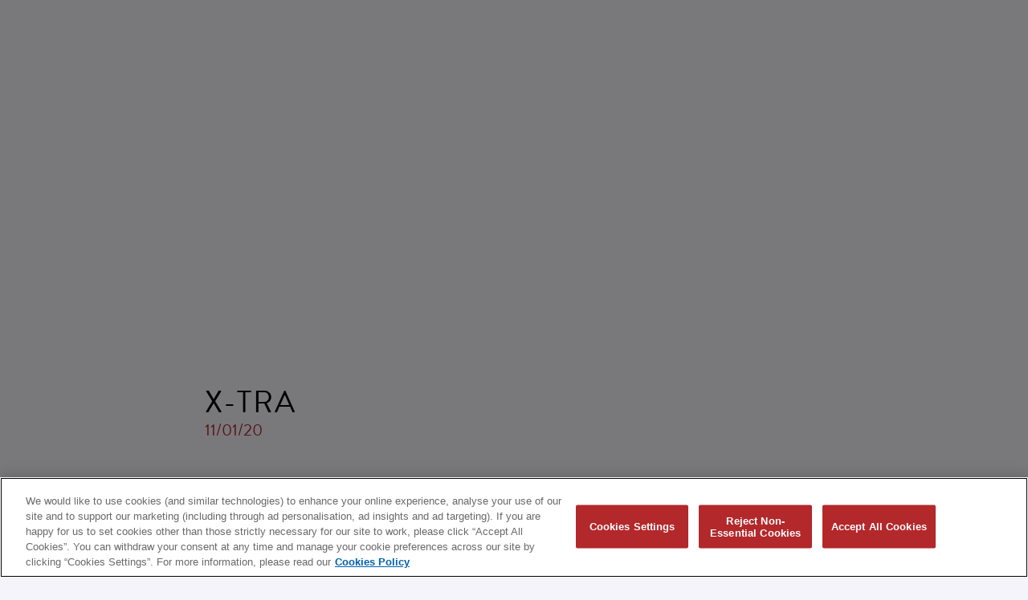

--- FILE ---
content_type: text/html; charset=UTF-8
request_url: https://www.biffyclyro.com/live/x-tra/
body_size: 9266
content:

<!DOCTYPE html>
<html lang="en-US" class="no-js">
<head>
	<!-- OneTrust Cookies Consent Notice start -->
	<script id="onetrustcdn" src="https://cdn.cookielaw.org/scripttemplates/otSDKStub.js" data-document-language="true" type="text/javascript" charset="UTF-8" data-domain-script="f1319a8e-7ab5-4066-9120-29cb78cc94b1"></script>

	<script type="text/javascript">
	function OptanonWrapper() {
		var cookiePolicyLink = 'https://www.wminewmedia.com/cookies-policy/';
		var allLinks = document.querySelectorAll('a');
		for(i = 0; i < allLinks.length; i++) {
			let href = allLinks[i].href;
			if (href.indexOf(cookiePolicyLink) > -1 && href.indexOf('?ot=') < 0) {
				href = href + '?ot=' + document.getElementById('onetrustcdn').getAttribute('data-domain-script') + '&url=' + window.location.hostname;
				allLinks[i].setAttribute("href", href);
				allLinks[i].setAttribute("target", "_blank");
			}
		}
		var eOT = new Event("OneTrustGroupsUpdated");
		document.dispatchEvent(eOT);
	}
	</script>
	<link rel="stylesheet" href="https://use.fontawesome.com/releases/v6.4.2/css/all.css">
	<link rel="stylesheet" type="text/css" href="https://www.wminewmedia.com/cookies-policy/onetrust/ot.css">
	<style>#onetrust-consent-sdk #onetrust-accept-btn-handler, #onetrust-banner-sdk #onetrust-reject-all-handler,
	#onetrust-consent-sdk #onetrust-pc-btn-handler, #onetrust-consent-sdk #onetrust-pc-btn-handler.cookie-setting-link{ background-color:#b2282b !important; }

	</style>
     <!-- OneTrust Cookies Consent Notice end -->

	<title>Biffy Clyro | X-Tra</title>
	<meta name="robots" content="noimageai">
<meta name="robots" content="noai">
	


    <!-- META TAGS -->      
        <meta http-equiv="content-type" content="application/xhtml+xml; charset=utf-8" />
        <meta http-equiv="content-type" />
        <meta http-equiv="CONTENT-LANGUAGE" content="en-US"/>
        <meta http-equiv="pragma" content="no-cache" />
        <meta name="medium" content="images"/>
        <meta name="HandheldFriendly" content="True" />
        <meta name="viewport" content="width=device-width, initial-scale=1.0, maximum-scale=1.0, user-scalable=0" />
        <meta name="google-site-verification" content="f64jSLnySRJ2I2nn-z-cFcCTpTyXGaBCnW9UoQa6lMA" />
        <meta name="apple-mobile-web-app-capable" content="yes"/>

    <!-- SEARCH ENGINES -->
        <meta name="robots" content="all" />
        <meta name="mssmarttagspreventparsing" content="true" />
        <meta name="keywords" content="" />
        <meta name="description" content="Latest updates on forthcoming releases, tour dates and news." />

    <!-- FONTS -->
        <link rel="stylesheet" href="https://use.typekit.net/nlm7sgf.css">

	<!-- FRAMEWORK -->
	 	<link rel="stylesheet" href="https://maxcdn.bootstrapcdn.com/bootstrap/3.3.7/css/bootstrap.min.css"/>
		<link href="https://maxcdn.bootstrapcdn.com/font-awesome/4.7.0/css/font-awesome.min.css" rel="stylesheet" integrity="sha384-wvfXpqpZZVQGK6TAh5PVlGOfQNHSoD2xbE+QkPxCAFlNEevoEH3Sl0sibVcOQVnN" crossorigin="anonymous"/>

    <!-- CSS -->
		<link href="https://www.biffyclyro.com/wp-content/themes/biffyclyro2020/_assets/css/swd.core.css?860628647" rel="stylesheet"/>
		<link href="https://www.biffyclyro.com/wp-content/themes/biffyclyro2020/_assets/css/screen.css?15629977212" rel="stylesheet"/>
        <link href="https://www.biffyclyro.com/wp-content/themes/biffyclyro2020/_assets/css/featherlight.css?1085606780" type="text/css" rel="stylesheet" />
        <link href="https://www.biffyclyro.com/wp-content/themes/biffyclyro2020/_assets/css/animate.css?383351764" rel="stylesheet"/>

		<link href="https://www.biffyclyro.com/wp-content/themes/biffyclyro2020/_assets/css/responsive.css?2130521272" rel="stylesheet">
        <link href="https://www.biffyclyro.com/wp-content/themes/biffyclyro2020/_assets/css/owl.carousel.css?1143187432" rel="stylesheet">


    <!-- FACEBOOK -->
        <meta property="og:url" content="https://www.biffyclyro.com/live/x-tra/" />
        <meta property="og:title" content="Biffy Clyro - X-Tra"/>
        <meta property="og:type" content="website"/>
        <meta property="og:image" content="https://www.biffyclyro.com/wp-content/themes/biffyclyro2020/_assets/img/futique/shareImage.jpg?v=2"/>
        <meta property="og:description" content="Latest updates on forthcoming releases, tour dates and news">
        <meta property="og:site_name" content="Biffy Clyro" />

    <!-- TWITTER -->
        <meta name="twitter:card" content="summary" />
        <meta name="twitter:site" content="@biffyclyro" />
        <meta name="twitter:creator" content="@biffyclyro" />
        <meta name="twitter:title" content="Biffy Clyro - X-Tra" />
        <meta name="twitter:image" content="https://www.biffyclyro.com/wp-content/themes/biffyclyro2020/_assets/img/futique/shareImage.jpg?v=2" />   
        <meta name="twitter:description" content="Latest updates on forthcoming releases, tour dates and news">
        <meta name="twitter:url" content="https://www.biffyclyro.com/live/x-tra/" />    



	<!-- JS -->
	   <!-- <script src="https://www.biffyclyro.com/wp-content/themes/biffyclyro2020/_assets/js/jquery-1.7.2.min.js"></script> -->
       <!-- <script src="https://ajax.googleapis.com/ajax/libs/jquery/3.3.1/jquery.min.js"></script> -->
       <script src="https://code.jquery.com/jquery-1.10.2.js" integrity="sha256-it5nQKHTz+34HijZJQkpNBIHsjpV8b6QzMJs9tmOBSo=" crossorigin="anonymous"></script>
        <script src="https://maxcdn.bootstrapcdn.com/bootstrap/3.3.7/js/bootstrap.min.js"></script>
	    <script src="https://www.biffyclyro.com/wp-content/themes/biffyclyro2020/_assets/js/modernizr.custom.30255.js?v=2"></script>
	    <script src="https://www.biffyclyro.com/wp-content/themes/biffyclyro2020/_assets/js/packery.pkgd.min.js"></script>
      <!--   // <script src="https://cdn.jsdelivr.net/npm/lazyload@2.0.0-rc.2/lazyload.js"></script> -->
        <script type="text/javascript" src="https://cdnjs.cloudflare.com/ajax/libs/jquery.lazy/1.7.9/jquery.lazy.min.js"></script>
         <script type="text/javascript" src="https://cdnjs.cloudflare.com/ajax/libs/jquery.lazy/1.7.9/jquery.lazy.plugins.min.js"></script>



		<script src="https://www.biffyclyro.com/wp-content/themes/biffyclyro2020/_assets/js/imagesloaded.pkgd.min.js"></script> 
		<script src="https://www.biffyclyro.com/wp-content/themes/biffyclyro2020/_assets/js/featherlight.js"></script>
        <script src="https://www.biffyclyro.com/wp-content/themes/biffyclyro2020/_assets/js/jquery.infinitescroll.min.js?v=5"></script>
        <script src="https://www.biffyclyro.com/wp-content/themes/biffyclyro2020/_assets/js/owl.carousel.js"></script>
        
		<script src="https://www.biffyclyro.com/wp-content/themes/biffyclyro2020/_assets/js/default.js?v=?728693879"></script>

	<meta name='robots' content='max-image-preview:large' />
	<style>img:is([sizes="auto" i], [sizes^="auto," i]) { contain-intrinsic-size: 3000px 1500px }</style>
	<script type="text/javascript">
/* <![CDATA[ */
window._wpemojiSettings = {"baseUrl":"https:\/\/s.w.org\/images\/core\/emoji\/16.0.1\/72x72\/","ext":".png","svgUrl":"https:\/\/s.w.org\/images\/core\/emoji\/16.0.1\/svg\/","svgExt":".svg","source":{"concatemoji":"https:\/\/www.biffyclyro.com\/wp-includes\/js\/wp-emoji-release.min.js?ver=6.8.3"}};
/*! This file is auto-generated */
!function(s,n){var o,i,e;function c(e){try{var t={supportTests:e,timestamp:(new Date).valueOf()};sessionStorage.setItem(o,JSON.stringify(t))}catch(e){}}function p(e,t,n){e.clearRect(0,0,e.canvas.width,e.canvas.height),e.fillText(t,0,0);var t=new Uint32Array(e.getImageData(0,0,e.canvas.width,e.canvas.height).data),a=(e.clearRect(0,0,e.canvas.width,e.canvas.height),e.fillText(n,0,0),new Uint32Array(e.getImageData(0,0,e.canvas.width,e.canvas.height).data));return t.every(function(e,t){return e===a[t]})}function u(e,t){e.clearRect(0,0,e.canvas.width,e.canvas.height),e.fillText(t,0,0);for(var n=e.getImageData(16,16,1,1),a=0;a<n.data.length;a++)if(0!==n.data[a])return!1;return!0}function f(e,t,n,a){switch(t){case"flag":return n(e,"\ud83c\udff3\ufe0f\u200d\u26a7\ufe0f","\ud83c\udff3\ufe0f\u200b\u26a7\ufe0f")?!1:!n(e,"\ud83c\udde8\ud83c\uddf6","\ud83c\udde8\u200b\ud83c\uddf6")&&!n(e,"\ud83c\udff4\udb40\udc67\udb40\udc62\udb40\udc65\udb40\udc6e\udb40\udc67\udb40\udc7f","\ud83c\udff4\u200b\udb40\udc67\u200b\udb40\udc62\u200b\udb40\udc65\u200b\udb40\udc6e\u200b\udb40\udc67\u200b\udb40\udc7f");case"emoji":return!a(e,"\ud83e\udedf")}return!1}function g(e,t,n,a){var r="undefined"!=typeof WorkerGlobalScope&&self instanceof WorkerGlobalScope?new OffscreenCanvas(300,150):s.createElement("canvas"),o=r.getContext("2d",{willReadFrequently:!0}),i=(o.textBaseline="top",o.font="600 32px Arial",{});return e.forEach(function(e){i[e]=t(o,e,n,a)}),i}function t(e){var t=s.createElement("script");t.src=e,t.defer=!0,s.head.appendChild(t)}"undefined"!=typeof Promise&&(o="wpEmojiSettingsSupports",i=["flag","emoji"],n.supports={everything:!0,everythingExceptFlag:!0},e=new Promise(function(e){s.addEventListener("DOMContentLoaded",e,{once:!0})}),new Promise(function(t){var n=function(){try{var e=JSON.parse(sessionStorage.getItem(o));if("object"==typeof e&&"number"==typeof e.timestamp&&(new Date).valueOf()<e.timestamp+604800&&"object"==typeof e.supportTests)return e.supportTests}catch(e){}return null}();if(!n){if("undefined"!=typeof Worker&&"undefined"!=typeof OffscreenCanvas&&"undefined"!=typeof URL&&URL.createObjectURL&&"undefined"!=typeof Blob)try{var e="postMessage("+g.toString()+"("+[JSON.stringify(i),f.toString(),p.toString(),u.toString()].join(",")+"));",a=new Blob([e],{type:"text/javascript"}),r=new Worker(URL.createObjectURL(a),{name:"wpTestEmojiSupports"});return void(r.onmessage=function(e){c(n=e.data),r.terminate(),t(n)})}catch(e){}c(n=g(i,f,p,u))}t(n)}).then(function(e){for(var t in e)n.supports[t]=e[t],n.supports.everything=n.supports.everything&&n.supports[t],"flag"!==t&&(n.supports.everythingExceptFlag=n.supports.everythingExceptFlag&&n.supports[t]);n.supports.everythingExceptFlag=n.supports.everythingExceptFlag&&!n.supports.flag,n.DOMReady=!1,n.readyCallback=function(){n.DOMReady=!0}}).then(function(){return e}).then(function(){var e;n.supports.everything||(n.readyCallback(),(e=n.source||{}).concatemoji?t(e.concatemoji):e.wpemoji&&e.twemoji&&(t(e.twemoji),t(e.wpemoji)))}))}((window,document),window._wpemojiSettings);
/* ]]> */
</script>
<style id='wp-emoji-styles-inline-css' type='text/css'>

	img.wp-smiley, img.emoji {
		display: inline !important;
		border: none !important;
		box-shadow: none !important;
		height: 1em !important;
		width: 1em !important;
		margin: 0 0.07em !important;
		vertical-align: -0.1em !important;
		background: none !important;
		padding: 0 !important;
	}
</style>
<link rel='stylesheet' id='wp-block-library-css' href='https://www.biffyclyro.com/wp-includes/css/dist/block-library/style.min.css?ver=6.8.3' type='text/css' media='all' />
<style id='classic-theme-styles-inline-css' type='text/css'>
/*! This file is auto-generated */
.wp-block-button__link{color:#fff;background-color:#32373c;border-radius:9999px;box-shadow:none;text-decoration:none;padding:calc(.667em + 2px) calc(1.333em + 2px);font-size:1.125em}.wp-block-file__button{background:#32373c;color:#fff;text-decoration:none}
</style>
<style id='filebird-block-filebird-gallery-style-inline-css' type='text/css'>
ul.filebird-block-filebird-gallery{margin:auto!important;padding:0!important;width:100%}ul.filebird-block-filebird-gallery.layout-grid{display:grid;grid-gap:20px;align-items:stretch;grid-template-columns:repeat(var(--columns),1fr);justify-items:stretch}ul.filebird-block-filebird-gallery.layout-grid li img{border:1px solid #ccc;box-shadow:2px 2px 6px 0 rgba(0,0,0,.3);height:100%;max-width:100%;-o-object-fit:cover;object-fit:cover;width:100%}ul.filebird-block-filebird-gallery.layout-masonry{-moz-column-count:var(--columns);-moz-column-gap:var(--space);column-gap:var(--space);-moz-column-width:var(--min-width);columns:var(--min-width) var(--columns);display:block;overflow:auto}ul.filebird-block-filebird-gallery.layout-masonry li{margin-bottom:var(--space)}ul.filebird-block-filebird-gallery li{list-style:none}ul.filebird-block-filebird-gallery li figure{height:100%;margin:0;padding:0;position:relative;width:100%}ul.filebird-block-filebird-gallery li figure figcaption{background:linear-gradient(0deg,rgba(0,0,0,.7),rgba(0,0,0,.3) 70%,transparent);bottom:0;box-sizing:border-box;color:#fff;font-size:.8em;margin:0;max-height:100%;overflow:auto;padding:3em .77em .7em;position:absolute;text-align:center;width:100%;z-index:2}ul.filebird-block-filebird-gallery li figure figcaption a{color:inherit}

</style>
<style id='global-styles-inline-css' type='text/css'>
:root{--wp--preset--aspect-ratio--square: 1;--wp--preset--aspect-ratio--4-3: 4/3;--wp--preset--aspect-ratio--3-4: 3/4;--wp--preset--aspect-ratio--3-2: 3/2;--wp--preset--aspect-ratio--2-3: 2/3;--wp--preset--aspect-ratio--16-9: 16/9;--wp--preset--aspect-ratio--9-16: 9/16;--wp--preset--color--black: #000000;--wp--preset--color--cyan-bluish-gray: #abb8c3;--wp--preset--color--white: #ffffff;--wp--preset--color--pale-pink: #f78da7;--wp--preset--color--vivid-red: #cf2e2e;--wp--preset--color--luminous-vivid-orange: #ff6900;--wp--preset--color--luminous-vivid-amber: #fcb900;--wp--preset--color--light-green-cyan: #7bdcb5;--wp--preset--color--vivid-green-cyan: #00d084;--wp--preset--color--pale-cyan-blue: #8ed1fc;--wp--preset--color--vivid-cyan-blue: #0693e3;--wp--preset--color--vivid-purple: #9b51e0;--wp--preset--gradient--vivid-cyan-blue-to-vivid-purple: linear-gradient(135deg,rgba(6,147,227,1) 0%,rgb(155,81,224) 100%);--wp--preset--gradient--light-green-cyan-to-vivid-green-cyan: linear-gradient(135deg,rgb(122,220,180) 0%,rgb(0,208,130) 100%);--wp--preset--gradient--luminous-vivid-amber-to-luminous-vivid-orange: linear-gradient(135deg,rgba(252,185,0,1) 0%,rgba(255,105,0,1) 100%);--wp--preset--gradient--luminous-vivid-orange-to-vivid-red: linear-gradient(135deg,rgba(255,105,0,1) 0%,rgb(207,46,46) 100%);--wp--preset--gradient--very-light-gray-to-cyan-bluish-gray: linear-gradient(135deg,rgb(238,238,238) 0%,rgb(169,184,195) 100%);--wp--preset--gradient--cool-to-warm-spectrum: linear-gradient(135deg,rgb(74,234,220) 0%,rgb(151,120,209) 20%,rgb(207,42,186) 40%,rgb(238,44,130) 60%,rgb(251,105,98) 80%,rgb(254,248,76) 100%);--wp--preset--gradient--blush-light-purple: linear-gradient(135deg,rgb(255,206,236) 0%,rgb(152,150,240) 100%);--wp--preset--gradient--blush-bordeaux: linear-gradient(135deg,rgb(254,205,165) 0%,rgb(254,45,45) 50%,rgb(107,0,62) 100%);--wp--preset--gradient--luminous-dusk: linear-gradient(135deg,rgb(255,203,112) 0%,rgb(199,81,192) 50%,rgb(65,88,208) 100%);--wp--preset--gradient--pale-ocean: linear-gradient(135deg,rgb(255,245,203) 0%,rgb(182,227,212) 50%,rgb(51,167,181) 100%);--wp--preset--gradient--electric-grass: linear-gradient(135deg,rgb(202,248,128) 0%,rgb(113,206,126) 100%);--wp--preset--gradient--midnight: linear-gradient(135deg,rgb(2,3,129) 0%,rgb(40,116,252) 100%);--wp--preset--font-size--small: 13px;--wp--preset--font-size--medium: 20px;--wp--preset--font-size--large: 36px;--wp--preset--font-size--x-large: 42px;--wp--preset--spacing--20: 0.44rem;--wp--preset--spacing--30: 0.67rem;--wp--preset--spacing--40: 1rem;--wp--preset--spacing--50: 1.5rem;--wp--preset--spacing--60: 2.25rem;--wp--preset--spacing--70: 3.38rem;--wp--preset--spacing--80: 5.06rem;--wp--preset--shadow--natural: 6px 6px 9px rgba(0, 0, 0, 0.2);--wp--preset--shadow--deep: 12px 12px 50px rgba(0, 0, 0, 0.4);--wp--preset--shadow--sharp: 6px 6px 0px rgba(0, 0, 0, 0.2);--wp--preset--shadow--outlined: 6px 6px 0px -3px rgba(255, 255, 255, 1), 6px 6px rgba(0, 0, 0, 1);--wp--preset--shadow--crisp: 6px 6px 0px rgba(0, 0, 0, 1);}:where(.is-layout-flex){gap: 0.5em;}:where(.is-layout-grid){gap: 0.5em;}body .is-layout-flex{display: flex;}.is-layout-flex{flex-wrap: wrap;align-items: center;}.is-layout-flex > :is(*, div){margin: 0;}body .is-layout-grid{display: grid;}.is-layout-grid > :is(*, div){margin: 0;}:where(.wp-block-columns.is-layout-flex){gap: 2em;}:where(.wp-block-columns.is-layout-grid){gap: 2em;}:where(.wp-block-post-template.is-layout-flex){gap: 1.25em;}:where(.wp-block-post-template.is-layout-grid){gap: 1.25em;}.has-black-color{color: var(--wp--preset--color--black) !important;}.has-cyan-bluish-gray-color{color: var(--wp--preset--color--cyan-bluish-gray) !important;}.has-white-color{color: var(--wp--preset--color--white) !important;}.has-pale-pink-color{color: var(--wp--preset--color--pale-pink) !important;}.has-vivid-red-color{color: var(--wp--preset--color--vivid-red) !important;}.has-luminous-vivid-orange-color{color: var(--wp--preset--color--luminous-vivid-orange) !important;}.has-luminous-vivid-amber-color{color: var(--wp--preset--color--luminous-vivid-amber) !important;}.has-light-green-cyan-color{color: var(--wp--preset--color--light-green-cyan) !important;}.has-vivid-green-cyan-color{color: var(--wp--preset--color--vivid-green-cyan) !important;}.has-pale-cyan-blue-color{color: var(--wp--preset--color--pale-cyan-blue) !important;}.has-vivid-cyan-blue-color{color: var(--wp--preset--color--vivid-cyan-blue) !important;}.has-vivid-purple-color{color: var(--wp--preset--color--vivid-purple) !important;}.has-black-background-color{background-color: var(--wp--preset--color--black) !important;}.has-cyan-bluish-gray-background-color{background-color: var(--wp--preset--color--cyan-bluish-gray) !important;}.has-white-background-color{background-color: var(--wp--preset--color--white) !important;}.has-pale-pink-background-color{background-color: var(--wp--preset--color--pale-pink) !important;}.has-vivid-red-background-color{background-color: var(--wp--preset--color--vivid-red) !important;}.has-luminous-vivid-orange-background-color{background-color: var(--wp--preset--color--luminous-vivid-orange) !important;}.has-luminous-vivid-amber-background-color{background-color: var(--wp--preset--color--luminous-vivid-amber) !important;}.has-light-green-cyan-background-color{background-color: var(--wp--preset--color--light-green-cyan) !important;}.has-vivid-green-cyan-background-color{background-color: var(--wp--preset--color--vivid-green-cyan) !important;}.has-pale-cyan-blue-background-color{background-color: var(--wp--preset--color--pale-cyan-blue) !important;}.has-vivid-cyan-blue-background-color{background-color: var(--wp--preset--color--vivid-cyan-blue) !important;}.has-vivid-purple-background-color{background-color: var(--wp--preset--color--vivid-purple) !important;}.has-black-border-color{border-color: var(--wp--preset--color--black) !important;}.has-cyan-bluish-gray-border-color{border-color: var(--wp--preset--color--cyan-bluish-gray) !important;}.has-white-border-color{border-color: var(--wp--preset--color--white) !important;}.has-pale-pink-border-color{border-color: var(--wp--preset--color--pale-pink) !important;}.has-vivid-red-border-color{border-color: var(--wp--preset--color--vivid-red) !important;}.has-luminous-vivid-orange-border-color{border-color: var(--wp--preset--color--luminous-vivid-orange) !important;}.has-luminous-vivid-amber-border-color{border-color: var(--wp--preset--color--luminous-vivid-amber) !important;}.has-light-green-cyan-border-color{border-color: var(--wp--preset--color--light-green-cyan) !important;}.has-vivid-green-cyan-border-color{border-color: var(--wp--preset--color--vivid-green-cyan) !important;}.has-pale-cyan-blue-border-color{border-color: var(--wp--preset--color--pale-cyan-blue) !important;}.has-vivid-cyan-blue-border-color{border-color: var(--wp--preset--color--vivid-cyan-blue) !important;}.has-vivid-purple-border-color{border-color: var(--wp--preset--color--vivid-purple) !important;}.has-vivid-cyan-blue-to-vivid-purple-gradient-background{background: var(--wp--preset--gradient--vivid-cyan-blue-to-vivid-purple) !important;}.has-light-green-cyan-to-vivid-green-cyan-gradient-background{background: var(--wp--preset--gradient--light-green-cyan-to-vivid-green-cyan) !important;}.has-luminous-vivid-amber-to-luminous-vivid-orange-gradient-background{background: var(--wp--preset--gradient--luminous-vivid-amber-to-luminous-vivid-orange) !important;}.has-luminous-vivid-orange-to-vivid-red-gradient-background{background: var(--wp--preset--gradient--luminous-vivid-orange-to-vivid-red) !important;}.has-very-light-gray-to-cyan-bluish-gray-gradient-background{background: var(--wp--preset--gradient--very-light-gray-to-cyan-bluish-gray) !important;}.has-cool-to-warm-spectrum-gradient-background{background: var(--wp--preset--gradient--cool-to-warm-spectrum) !important;}.has-blush-light-purple-gradient-background{background: var(--wp--preset--gradient--blush-light-purple) !important;}.has-blush-bordeaux-gradient-background{background: var(--wp--preset--gradient--blush-bordeaux) !important;}.has-luminous-dusk-gradient-background{background: var(--wp--preset--gradient--luminous-dusk) !important;}.has-pale-ocean-gradient-background{background: var(--wp--preset--gradient--pale-ocean) !important;}.has-electric-grass-gradient-background{background: var(--wp--preset--gradient--electric-grass) !important;}.has-midnight-gradient-background{background: var(--wp--preset--gradient--midnight) !important;}.has-small-font-size{font-size: var(--wp--preset--font-size--small) !important;}.has-medium-font-size{font-size: var(--wp--preset--font-size--medium) !important;}.has-large-font-size{font-size: var(--wp--preset--font-size--large) !important;}.has-x-large-font-size{font-size: var(--wp--preset--font-size--x-large) !important;}
:where(.wp-block-post-template.is-layout-flex){gap: 1.25em;}:where(.wp-block-post-template.is-layout-grid){gap: 1.25em;}
:where(.wp-block-columns.is-layout-flex){gap: 2em;}:where(.wp-block-columns.is-layout-grid){gap: 2em;}
:root :where(.wp-block-pullquote){font-size: 1.5em;line-height: 1.6;}
</style>
<link rel='stylesheet' id='url-shortify-css' href='https://www.biffyclyro.com/wp-content/plugins/url-shortify/lite/dist/styles/url-shortify.css?ver=1.11.2' type='text/css' media='all' />
<script type="text/javascript" src="https://www.biffyclyro.com/wp-includes/js/jquery/jquery.min.js?ver=3.7.1" id="jquery-core-js"></script>
<script type="text/javascript" src="https://www.biffyclyro.com/wp-includes/js/jquery/jquery-migrate.min.js?ver=3.4.1" id="jquery-migrate-js"></script>
<script type="text/javascript" id="url-shortify-js-extra">
/* <![CDATA[ */
var usParams = {"ajaxurl":"https:\/\/www.biffyclyro.com\/wp-admin\/admin-ajax.php"};
/* ]]> */
</script>
<script type="text/javascript" src="https://www.biffyclyro.com/wp-content/plugins/url-shortify/lite/dist/scripts/url-shortify.js?ver=1.11.2" id="url-shortify-js"></script>
<link rel="https://api.w.org/" href="https://www.biffyclyro.com/wp-json/" /><link rel="alternate" title="JSON" type="application/json" href="https://www.biffyclyro.com/wp-json/wp/v2/live/2105" /><link rel="EditURI" type="application/rsd+xml" title="RSD" href="https://www.biffyclyro.com/xmlrpc.php?rsd" />
<meta name="generator" content="WordPress 6.8.3" />
<link rel="canonical" href="https://www.biffyclyro.com/live/x-tra/" />
<link rel='shortlink' href='https://www.biffyclyro.com/?p=2105' />
<link rel="alternate" title="oEmbed (JSON)" type="application/json+oembed" href="https://www.biffyclyro.com/wp-json/oembed/1.0/embed?url=https%3A%2F%2Fwww.biffyclyro.com%2Flive%2Fx-tra%2F" />
<link rel="alternate" title="oEmbed (XML)" type="text/xml+oembed" href="https://www.biffyclyro.com/wp-json/oembed/1.0/embed?url=https%3A%2F%2Fwww.biffyclyro.com%2Flive%2Fx-tra%2F&#038;format=xml" />
<link rel="icon" type="image/png" href="/wp-content/uploads/fbrfg/favicon-96x96.png" sizes="96x96" />
<link rel="icon" type="image/svg+xml" href="/wp-content/uploads/fbrfg/favicon.svg" />
<link rel="shortcut icon" href="/wp-content/uploads/fbrfg/favicon.ico" />
<link rel="apple-touch-icon" sizes="180x180" href="/wp-content/uploads/fbrfg/apple-touch-icon.png" />
<meta name="apple-mobile-web-app-title" content="MyWebSite" />
<link rel="manifest" href="/wp-content/uploads/fbrfg/site.webmanifest" /><script> digitalData={settings:{reportSuites:"wmg,wmggbglobal,wmgbiffyclyro.com"}, page:{pageInfo:{pageName:"Biffy Clyro:X-Tra  ", server:"Biffy Clyro:site", }, category:{primaryCategory:"Biffy Clyro:X-Tra  ", pageType:"X-Tra  "} }, content:{artist:"Biffy Clyro", label:"Warner Records", sublabel:""} } </script><script src="//assets.adobedtm.com/launch-EN302b8a31b75a4dda8ff8df1d0cdb4762.min.js?ckcachebust=605125290" async></script><style>.shorten_url { 
	   padding: 10px 10px 10px 10px ; 
	   border: 1px solid #AAAAAA ; 
	   background-color: #EEEEEE ;
}</style>		<style type="text/css" id="wp-custom-css">
			#sb_instagram .sbi_link { opacity:1 !important;
background: transparent;
background: linear-gradient(0deg, rgba(0, 0, 0, 0.32) 0%, rgba(0, 0, 0, 0) 40%) !important;

}

#sb_instagram .sbi_link p{
	color:#FFFFFF;
}
.sbi_lb-data .sbi_lb-caption .sbi_lightbox_username{ display:none;}
#sbi_lightbox.sbi_lb-comments-enabled .sbi_lb-caption{
	font-size:1.1em;
}
.sbi_load_btn{ display:block !important; font-size:1.2em !important;}

#sb_instagram .sbi_date, #sb_instagram .sbi_location{ font-size:1.3em;}

#sb_instagram .sbi-owl-dot span{
	background-color:#FFFFFF;
	opacity:1;
}
#sb_instagram .sbi-owl-dot.active span{
	background-color:#B2282C;
}


.featured-video-container .video-bg video{ object-fit: cover;
	height:100% !important;
}

@media only screen and (max-width: 1200px) {
	  #sb_instagram #sbi_images{
		grid-template-columns: repeat(3, 1fr) !important;
	}
}

@media only screen and (min-width: 1200px) {
	  #sb_instagram #sbi_images{
		grid-template-columns: repeat(4, 1fr) !important;
	}
}

@media only screen and (max-width: 900px) {
	  #sb_instagram #sbi_images{
		grid-template-columns: repeat(2, 1fr) !important;
	}
}

@media only screen and (max-width: 600px) {
	  #sb_instagram #sbi_images{
		grid-template-columns: repeat(1, 1fr) !important;
	}
}


#sb_instagram.sbi_col_3 #sbi_images .sbi_item, #sb_instagram.sbi_col_4 #sbi_images .sbi_item, #sb_instagram.sbi_col_5 #sbi_images .sbi_item, #sb_instagram.sbi_col_6 #sbi_images .sbi_item{
	
	width:100% !Important;

}


 
	body.page-alittlelove  {color:#FFFFFF; background-color:#c11418;}
	


	.page-alittlelove   header{ bottom:auto; top:0px; background-color:#c11418;}
	.page-alittlelove   header .nav{ text-align:left;}
	.page-alittlelove  .nav li a { color:#FFFFFF; }
	.page-alittlelove  .nav li a:hover{ color:#ffebeb; }
	
.page-alittlelove .content{ padding-top:8dvw; font-size:1.6em;
font-family:"RoadRadioBlack";
	text-align:center;
	max-width:800px;
	margin:0px auto;
}


	.page-alittlelove  footer{ background-color:transparent; padding-top:10px; padding-bottom:100px; color:#e94f6b;}
	.page-alittlelove  footer a:link{ color:#e94f6b; }
	.page-alittlelove  .footer-legal p{ margin-bottom:4px; color:#e94f6b; }
	.page-alittlelove  footer .footer-links{ font-size:0.8em;}
	.page-alittlelove  footer .footer-links li{ border-right: 1px solid #e94f6b; font-weight:400;}
	
	.page-alittlelove  footer a.ot-sdk-show-settings{ color:#e94f6b !important; }
		.page-alittlelove  .content { padding-bottom: 0px; background-color: transparent; }
	
		@media screen and (max-width: 764px) {
		.page-alittlelove  header{ background-image:none !important; }
		.page-alittlelove  .nav-icon:after, .page-alittlelove  .nav-icon:before, .page-alittlelove  .nav-icon div{ background-color:#FFFFFF; }
		.page-alittlelove  .close .nav-icon:after,.page-alittlelove   .close  .nav-icon:before, .page-alittlelove  .close  .nav-icon div{ background-color:#000000; }		
	}
	


		</style>
			
</head>
<script>
jQuery( document ).ready(function() {
jQuery("li#menu-item-3513 a").attr("target","_blank");
});
</script>
<body class="page-x-tra">
	<div class="bgImageContainer"></div>

	<div class="page">

		<header>
       		<div class="header navClose listClose" >
       			<div class="nav-icon-container open">
	       			<div class="nav-icon ">
	       				<div></div>
	       			</div>
	       		</div>


              	<div class="navContainer navClose">
              		<div class="outerCell">     
              			<div class="innerCell">  

              				<div class="logoContainer"><a href="/"><span>Biffy Clyro</span></a></div>

		             		<div class="nav ">
		             			<ul>
									<div class="menu-menu-container"><ul id="menu-menu" class="menu"><li id="menu-item-14254" class="menu-item menu-item-type-custom menu-item-object-custom menu-item-14254"><a href="/futique/">FUTIQUE</a></li>
<li id="menu-item-3508" class="menu-item menu-item-type-post_type menu-item-object-page menu-item-3508"><a href="https://www.biffyclyro.com/live/">Live</a></li>
<li id="menu-item-14306" class="menu-item menu-item-type-post_type menu-item-object-page menu-item-14306"><a href="https://www.biffyclyro.com/videos/">Videos</a></li>
<li id="menu-item-14418" class="menu-item menu-item-type-custom menu-item-object-custom menu-item-14418"><a target="_blank" href="https://biffyclyro.lnk.to/signup">Team Biffy</a></li>
<li id="menu-item-3513" class="menu-item menu-item-type-custom menu-item-object-custom menu-item-3513"><a href="https://wmg.lnk.to/biffyclyrostore">Store</a></li>
</ul></div>		             			</ul>
		             		</div> <!-- end #navigation -->

			                <div class="snsContainer">
							    <ul>
								    <li><a data-track="facebook" href="https://www.facebook.com/biffyclyro" target="_blank"><i class="fa fa-facebook"></i><span>Facebook</span></a></li>
								    <li><a data-track="twitter" href="https://twitter.com/biffyclyro" target="_blank"><i class="fa-brands fa-x-twitter"></i><span>Twitter</span></a></li>
								    <li><a data-track="instagram" href="https://instagram.com/biffy_clyro" target="_blank"><i class="fa fa-instagram"></i><span>Instagram</span></a></li>
								    <li><a data-track="youtube" href="https://www.youtube.com/biffyclyro" target="_blank"><i class="fa fa-youtube-play"></i><span>You Tube</span></a></li>
								    <li><a data-track="spotify" href="https://open.spotify.com/artist/1km0R7wy712AzLkA1WjKET?si=qnDF1Al-RN6fH1FQEnxGlA" target="_blank"><i class="fa fa-spotify"></i><span>Spotify</span></a></li>
								    <li><a data-track="apple-music" href="https://music.apple.com/us/artist/biffy-clyro/3024622" target="_blank"><i class="fa fa-apple"></i><span>iTunes</span></a></li>
							    </ul>
			                </div>

              			</div> <!-- end #.innerCell -->     		            			 
              		</div>  <!-- end .outerCell -->     	 
              	</div> <!-- end .navContainer -->
       		</div> <!-- end .header -->
		</header>

		<div class="content">
<!-- CSS CODING NEEDS TO BE ADDED TO MAIN STYLE SHEET -->
		<style>
		/************************************** MUSIC **************************************/

		.newsImage{ width: 100%; background-image:url(''); background-size: cover; 
		 background-position: center;
		height:0px; padding-top:35%;}
		.newsImage img{ max-width: 100%; box-sizing: border-box; width:100%;}
		.news-date{font-size:1.7em; color:#a3191c;}

		/********************************* END OF MUSIC ************************************/
		</style>



		<div class="newsImage"></div>


	<div class="container">


		<div class="row xxs-padtop10 xs-padtop10 sm-padtop30 ">

		    		
		    		
		   <div class="col-xs-12 col-sm-10 col-sm-offset-1 col-md-offset-2 col-md-8">	 	
		    	<div class=" remove-sm-padding-bottom ">
		    			<h1>X-Tra</h1>

		    				<h3 class="padbot40 alt-color">11/01/20</h3>

		    					    				


		    				        <style>



        </style>
        <div class="share-links-container">
            <ul class="ul-list">

                <li class="share-text">Share</li>
                <li class="share-facebook"><a href="https://www.facebook.com/sharer/sharer.php?u=https%3A%2F%2Fwww.biffyclyro.com%2Flive%2Fx-tra%2F" target="blank"><i class="fa fa-facebook" aria-hidden="true"></i></a></li>
                <li class="share-twitter"><a href="https://twitter.com/home?status=X-Tra - https%3A%2F%2Fwww.biffyclyro.com%2Flive%2Fx-tra%2F" target="blank"><i class="fa fa-twitter" aria-hidden="true"></i></a></li>
                <li class="share-email"><a href="mailto:?subject=X-Tra&body=Find%20out%20more%20at%20https%3A%2F%2Fwww.biffyclyro.com%2Flive%2Fx-tra%2F"><i class="fa fa-envelope" aria-hidden="true"></i></a></li>
            </ul>
        </div>

    		

						    							
		    	</div>	
		    	

   
		    	</div> 
		   </div>  
		</div>



    </div><!-- content -->

    <footer>
   
            <div class="container">

            <div class="row" >
                <div class="col-xs-offset-1 col-xs-10 col-sm-offset-2 col-sm-8 col-md-offset-3 col-md-6 text-center ">
                    <div class="footer-legal">
                        <p>&copy; 2026 Biffy Clyro and Warner Music UK Limited</p>
                    </div>
                    <ul class="inline-list footer-links">       
                        <li><a href="https://www.wminewmedia.com/cookies-policy/" target="_blank">Cookies Policy</a></li>
                        <li><a title="Terms + Conditions" href="https://www.wminewmedia.com/terms-of-use/" target="_blank">Terms + Conditions</a></li>
                        <li><a title="Privacy Policy" href="https://www.wminewmedia.com/privacy/" target="_blank">Privacy Policy</a></li>
                        <li><a class="ot-sdk-show-settings" style="cursor:pointer">Cookies Settings</a></li>
                        <li class="last"><a href="https://translate.googleusercontent.com/translate_c?hl=en&amp;rurl=translate.google.com&amp;sl=en&amp;tl=fr&amp;u=https://www.biffyclyro.com/live/x-tra/" target="blank">Translate</a></li>
                        <li><a href="https://www.sinewavedesign.com/" target="blank">Built by Sinewave</a></li>
                    </ul>

                <!--    <div class="footer-logos padtop20 padbot20">
                     <a href="https://www.warnerrecords.co.uk/" target="_blank" title="Warner Records UK"><img src="https://www.biffyclyro.com/wp-content/themes/biffyclyro2020/_assets/img/logos/warneruk.png?v=2" height="25" alt="Warner Records UK"></a> &nbsp;
                     <a href="https://www.14thfloorrecords.com" target="_blank" title="14th Floor Records"><img src="https://www.biffyclyro.com/wp-content/themes/biffyclyro2020/_assets/img/logos/14th-floor.png?v=2" height="25" style="padding-left:5px;" alt="14th Floor Records"></a>
                  </div> -->
                </div>  
            </div>       
        </div>
    </footer>


</div><!-- page --> 




    <script src="https://www.biffyclyro.com/wp-content/themes/biffyclyro2020/_assets/js/parallax.js"></script>
    <script src="https://www.biffyclyro.com/wp-content/themes/biffyclyro2020/_assets/js/wow.min.js"></script>

    <script>
        new WOW().init();
    </script>
    <style>
        a.ot-sdk-show-settings{ color: #000;}
    </style>
     
    <!-- WP -->

<script type="speculationrules">
{"prefetch":[{"source":"document","where":{"and":[{"href_matches":"\/*"},{"not":{"href_matches":["\/wp-*.php","\/wp-admin\/*","\/wp-content\/uploads\/*","\/wp-content\/*","\/wp-content\/plugins\/*","\/wp-content\/themes\/biffyclyro2020\/*","\/*\\?(.+)"]}},{"not":{"selector_matches":"a[rel~=\"nofollow\"]"}},{"not":{"selector_matches":".no-prefetch, .no-prefetch a"}}]},"eagerness":"conservative"}]}
</script>
</body>
</html>


--- FILE ---
content_type: text/css
request_url: https://www.biffyclyro.com/wp-content/themes/biffyclyro2020/_assets/css/swd.core.css?860628647
body_size: 3112
content:
/************************************** CSS RESET **************************************/
html,body,div,span,object,iframe,h1,h2,h3,h4,h5,h6,p,blockquote,pre,abbr,address,cite,code,del,dfn,em,img,ins,kbd,q,samp,small,strong,sub,sup,var,b,i,dl,dt,dd,ol,ul,li,fieldset,form,label,legend,table,caption,tbody,tfoot,thead,tr,th,td,article,aside,canvas,details,figcaption,figure,footer,header,hgroup,menu,nav,section,summary,time,mark,audio,video{margin:0;padding:0;border:0;outline:0;font-size:100%;vertical-align:baseline;background:transparent}article,aside,details,figcaption,figure,footer,header,hgroup,menu,nav,section{display:block}nav ul{list-style:none}blockquote,q{quotes:none}blockquote:before,blockquote:after,q:before,q:after{content:none}a{margin:0;padding:0;font-size:100%;vertical-align:baseline;background:transparent}ins{background-color:#ff9;color:#000;text-decoration:none}mark{background-color:#ff9;color:#000;font-style:italic;font-weight:bold}del{text-decoration:line-through}abbr[title],dfn[title]{border-bottom:1px dotted;cursor:help}table{border-collapse:collapse;border-spacing:0}hr{display:block;height:1px;border:0;border-top:1px solid #ccc;margin:1em 0;padding:0}input,select{vertical-align:middle}
body,div,dl,dt,dd,ul,ol,li,h1,h2,h3,h4,h5,h6,pre,code,form,fieldset,input,textarea,p,blockquote,th,td { margin:0; padding:0; }
table { border-collapse:collapse; border-spacing:0; }
fieldset,img { border:0; }
address,caption,cite,code,dfn,em,strong,th,var { font-style:normal; font-weight:normal; }
ol,ul { list-style:none; }
caption,th { text-align:left; }
h1,h2,h3,h4,h5,h6 { font-size:100%; font-weight:normal; }
q:before,q:after { content:''; }
abbr,acronym { border:0; }

/************************************** SWD FRAMEWORDK CSS **************************************/

.ulDisc{list-style:disc; } .ulCircle{list-style:circle;} .ulSquare{list-style:square;} .ulDecimal{list-style:decimal;}
.ulDisc, .ulCircle, ulSquare, ulDecimal{ padding-left:40px;}

.outerCell { display: table; height: 100%; vertical-align: middle; width: 100%; }
.innerCell { display: table-cell; vertical-align: middle; }

.inline{display: inline-block; float:none; vertical-align:top;}
.inline-list li{display: inline-block;}

.inline-block{display: inline-block; float: none;}

.uppercase {text-transform: uppercase;}

@media screen and (max-width:764px){
    .col-lg-1, .col-lg-10, .col-lg-11, .col-lg-12, .col-lg-2, .col-lg-3, .col-lg-4, .col-lg-5, .col-lg-6, .col-lg-7, .col-lg-8, .col-lg-9, .col-md-1, .col-md-10, .col-md-11, .col-md-12, .col-md-2, .col-md-3, .col-md-4, .col-md-5, .col-md-6, .col-md-7, .col-md-8, .col-md-9, .col-sm-1, .col-sm-10, .col-sm-11, .col-sm-12, .col-sm-2, .col-sm-3, .col-sm-4, .col-sm-5, .col-sm-6, .col-sm-7, .col-sm-8, .col-sm-9, .col-xs-1, .col-xs-10, .col-xs-11, .col-xs-12, .col-xs-2, .col-xs-3, .col-xs-4, .col-xs-5, .col-xs-6, .col-xs-7, .col-xs-8, .col-xs-9{
        padding-left:10px; padding-right:10px;
    }
}

/************ Alignment Classes  *****************/

.v-top{vertical-align: top;}
.v-middle{vertical-align: middle;}
.v-bottom{vertical-align: bottom;}

.text-left { text-align: left; }
.text-center { text-align: center; }
.text-right { text-align: right; }

@media screen and (min-width: 575px){
    .text-xxs-left { text-align: left; }
    .text-xxs-center { text-align: center; }
    .text-xxs-right { text-align: right !important; }

}
@media screen and (min-width: 768px){
    .text-xs-left { text-align: left; }
    .text-xs-center { text-align: center; }
    .text-xs-right { text-align: right !important; }
}

@media screen and (min-width: 992px){
    .text-sm-left { text-align: left; }
    .text-sm-center { text-align: center; }
    .text-sm-right { text-align: right; }
}

@media screen and (min-width: 1200px){
    .text-md-left { text-align: left; }
    .text-md-center { text-align: center; }
    .text-md-right { text-align: right; }
}


.pad5 { padding: 5px; }
.pad10 { padding: 10px; }
.pad20 { padding: 20px; }
.pad30 { padding: 30px; }
.pad40 { padding: 40px; }
.pad50 { padding: 50px; }
.pad60 { padding: 60px; }
.pad80 { padding: 80px; }

.padtop5 { padding-top: 5px; }
.padtop10 { padding-top: 10px; }
.padtop20 { padding-top: 20px; }
.padtop30 { padding-top: 30px; }
.padtop40 { padding-top: 40px; }
.padtop50 { padding-top: 50px; }
.padtop60 { padding-top: 60px; }
.padtop80 { padding-top: 80px; }

.padbot5 { padding-bottom: 5px; }
.padbot10 { padding-bottom: 10px; }
.padbot20 { padding-bottom: 20px; }
.padbot30 { padding-bottom: 30px; }
.padbot40 { padding-bottom: 40px; }
.padbot50 { padding-bottom: 50px; }
.padbot60 { padding-bottom: 60px; }
.padbot80 { padding-bottom: 80px; }

.padleft5  { padding-left: 5px; }
.padleft10 { padding-left: 10px; }
.padleft20 { padding-left: 20px; }
.padleft30 { padding-left: 30px; }
.padleft40 { padding-left: 40px; }
.padleft50 { padding-left: 50px; }
.padleft60 { padding-left: 60px; }
.padleft80 { padding-left: 80px; }

.padright5  { padding-right: 5px; }
.padright10 { padding-right: 10px; }
.padright20 { padding-right: 20px; }
.padright30 { padding-right: 30px; }
.padright40 { padding-right: 40px; }
.padright50 { padding-right: 50px; }
.padright60 { padding-right: 60px; }
.padright80 { padding-right: 80px; }


/************ Margin  Classes  *****************/

.martop5 { margin-top: 5px; }
.martop10 { margin-top: 10px; }
.martop20 { margin-top: 20px; }
.martop30 { margin-top: 30px; }
.martop40 { margin-top: 40px; }
.martop50 { margin-top: 50px; }
.martop60 { margin-top: 60px; }
.martop80 { margin-top: 80px; }

.marbot5 { margin-bottom: 5px; }
.marbot10 { margin-bottom: 10px; }
.marbot20 { margin-bottom: 20px; }
.marbot30 { margin-bottom: 30px; }
.marbot40 { margin-bottom: 40px; }
.marbot50 { margin-bottom: 50px; }
.marbot60 { margin-bottom: 60px; }
.marbot80 { margin-bottom: 80px; }

.marleft5  { margin-left: 5px; }
.marleft10 { margin-left: 10px; }
.marleft20 { margin-left: 20px; }
.marleft30 { margin-left: 30px; }
.marleft40 { margin-left: 40px; }
.marleft50 { margin-left: 50px; }
.marleft60 { margin-left: 60px; }
.marleft80 { margin-left: 80px; }

.marrightt5  { margin-right: 5px; }
.marrightt10 { margin-right: 10px; }
.marrightt20 { margin-right: 20px; }
.marrightt30 { margin-right: 30px; }
.marrightt40 { margin-right: 40px; }
.marrightt50 { margin-right: 50px; }
.marrightt60 { margin-right: 60px; }
.marrightt80 { margin-right: 80px; }





@media screen and (max-width: 479px){

    .xxs-martop5 { margin-top: 5px; }
    .xxs-martop10 { margin-top: 10px; }
    .xxs-martop20 { margin-top: 20px; }
    .xxs-martop30 { margin-top: 30px; }
    .xxs-martop40 { margin-top: 40px; }
    .xxs-martop50 { margin-top: 50px; }
    .xxs-martop60 { margin-top: 60px; }
    .xxs-martop80 { margin-top: 80px; }

    .xxs-marbot5 { margin-bottom: 5px; }
    .xxs-marbot10 { margin-bottom: 10px; }
    .xxs-marbot20 { margin-bottom: 20px; }
    .xxs-marbot30 { margin-bottom: 30px; }
    .xxs-marbot40 { margin-bottom: 40px; }
    .xxs-marbot50 { margin-bottom: 50px; }
    .xxs-marbot60 { margin-bottom: 60px; }
    .xxs-marbot80 { margin-bottom: 80px; }

    .xxs-marleft5  { margin-left: 5px; }
    .xxs-marleft10 { margin-left: 10px; }
    .xxs-marleft20 { margin-left: 20px; }
    .xxs-marleft30 { margin-left: 30px; }
    .xxs-marleft40 { margin-left: 40px; }
    .xxs-marleft50 { margin-left: 50px; }
    .xxs-marleft60 { margin-left: 60px; }
    .xxs-marleft80 { margin-left: 80px; }

    .xxs-marrightt5  { margin-right: 5px; }
    .xxs-marrightt10 { margin-right: 10px; }
    .xxs-marrightt20 { margin-right: 20px; }
    .xxs-marrightt30 { margin-right: 30px; }
    .xxs-marrightt40 { margin-right: 40px; }
    .xxs-marrightt50 { margin-right: 50px; }
    .xxs-marrightt60 { margin-right: 60px; }
    .xxs-marrightt80 { margin-right: 80px; } 

    .xxs-padtop5 { padding-top: 5px; }
    .xxs-padtop10 { padding-top: 10px; }
    .xxs-padtop20 { padding-top: 20px; }
    .xxs-padtop30 { padding-top: 30px; }
    .xxs-padtop40 { padding-top: 40px; }
    .xxs-padtop50 { padding-top: 50px; }
    .xxs-padtop60 { padding-top: 60px; }
    .xxs-padtop80 { padding-top: 80px; }

    .xxs-padbot5 { padding-bottom: 5px; }
    .xxs-padbot10 { padding-bottom: 10px; }
    .xxs-padbot20 { padding-bottom: 20px; }
    .xxs-padbot30 { padding-bottom: 30px; }
    .xxs-padbot40 { padding-bottom: 40px; }
    .xxs-padbot50 { padding-bottom: 50px; }
    .xxs-padbot60 { padding-bottom: 60px; }
    .xxs-padbot80 { padding-bottom: 80px; }

    .xxs-padleft5  { padding-left: 5px; }
    .xxs-padleft10 { padding-left: 10px; }
    .xxs-padleft20 { padding-left: 20px; }
    .xxs-padleft30 { padding-left: 30px; }
    .xxs-padleft40 { padding-left: 40px; }
    .xxs-padleft50 { padding-left: 50px; }
    .xxs-padleft60 { padding-left: 60px; }
    .xxs-padleft80 { padding-left: 80px; }

    .xxs-padrightt5  { padding-right: 5px; }
    .xxs-padrightt10 { padding-right: 10px; }
    .xxs-padrightt20 { padding-right: 20px; }
    .xxs-padrightt30 { padding-right: 30px; }
    .xxs-padrightt40 { padding-right: 40px; }
    .xxs-padrightt50 { padding-right: 50px; }
    .xxs-padrightt60 { padding-right: 60px; }
    .xxs-padrightt80 { padding-right: 80px; }

}


@media screen and (min-width: 480px){

    .xs-martop5 { margin-top: 5px; }
    .xs-martop10 { margin-top: 10px; }
    .xs-martop20 { margin-top: 20px; }
    .xs-martop30 { margin-top: 30px; }
    .xs-martop40 { margin-top: 40px; }
    .xs-martop50 { margin-top: 50px; }
    .xs-martop60 { margin-top: 60px; }
    .xs-martop80 { margin-top: 80px; }

    .xs-marbot5 { margin-bottom: 5px; }
    .xs-marbot10 { margin-bottom: 10px; }
    .xs-marbot20 { margin-bottom: 20px; }
    .xs-marbot30 { margin-bottom: 30px; }
    .xs-marbot40 { margin-bottom: 40px; }
    .xs-marbot50 { margin-bottom: 50px; }
    .xs-marbot60 { margin-bottom: 60px; }
    .xs-marbot80 { margin-bottom: 80px; }

    .xs-marleft5  { margin-left: 5px; }
    .xs-marleft10 { margin-left: 10px; }
    .xs-marleft20 { margin-left: 20px; }
    .xs-marleft30 { margin-left: 30px; }
    .xs-marleft40 { margin-left: 40px; }
    .xs-marleft50 { margin-left: 50px; }
    .xs-marleft60 { margin-left: 60px; }
    .xs-marleft80 { margin-left: 80px; }

    .xs-marrightt5  { margin-right: 5px; }
    .xs-marrightt10 { margin-right: 10px; }
    .xs-marrightt20 { margin-right: 20px; }
    .xs-marrightt30 { margin-right: 30px; }
    .xs-marrightt40 { margin-right: 40px; }
    .xs-marrightt50 { margin-right: 50px; }
    .xs-marrightt60 { margin-right: 60px; }
    .xs-marrightt80 { margin-right: 80px; } 

    .xs-padtop5 { padding-top: 5px; }
    .xs-padtop10 { padding-top: 10px; }
    .xs-padtop20 { padding-top: 20px; }
    .xs-padtop30 { padding-top: 30px; }
    .xs-padtop40 { padding-top: 40px; }
    .xs-padtop50 { padding-top: 50px; }
    .xs-padtop60 { padding-top: 60px; }
    .xs-padtop80 { padding-top: 80px; }

    .xs-padbot5 { padding-bottom: 5px; }
    .xs-padbot10 { padding-bottom: 10px; }
    .xs-padbot20 { padding-bottom: 20px; }
    .xs-padbot30 { padding-bottom: 30px; }
    .xs-padbot40 { padding-bottom: 40px; }
    .xs-padbot50 { padding-bottom: 50px; }
    .xs-padbot60 { padding-bottom: 60px; }
    .xs-padbot80 { padding-bottom: 80px; }

    .xs-padleft5  { padding-left: 5px; }
    .xs-padleft10 { padding-left: 10px; }
    .xs-padleft20 { padding-left: 20px; }
    .xs-padleft30 { padding-left: 30px; }
    .xs-padleft40 { padding-left: 40px; }
    .xs-padleft50 { padding-left: 50px; }
    .xs-padleft60 { padding-left: 60px; }
    .xs-padleft80 { padding-left: 80px; }

    .xs-padrightt5  { padding-right: 5px; }
    .xs-padrightt10 { padding-right: 10px; }
    .xs-padrightt20 { padding-right: 20px; }
    .xs-padrightt30 { padding-right: 30px; }
    .xs-padrightt40 { padding-right: 40px; }
    .xs-padrightt50 { padding-right: 50px; }
    .xs-padrightt60 { padding-right: 60px; }
    .xs-padrightt80 { padding-right: 80px; }

}

@media screen and (min-width: 720px){

    .sm-martop5 { margin-top: 5px; }
    .sm-martop10 { margin-top: 10px; }
    .sm-martop20 { margin-top: 20px; }
    .sm-martop30 { margin-top: 30px; }
    .sm-martop40 { margin-top: 40px; }
    .sm-martop50 { margin-top: 50px; }
    .sm-martop60 { margin-top: 60px; }
    .sm-martop80 { margin-top: 80px; }

    .sm-marbot5 { margin-bottom: 5px; }
    .sm-marbot10 { margin-bottom: 10px; }
    .sm-marbot20 { margin-bottom: 20px; }
    .sm-marbot30 { margin-bottom: 30px; }
    .sm-marbot40 { margin-bottom: 40px; }
    .sm-marbot50 { margin-bottom: 50px; }
    .sm-marbot60 { margin-bottom: 60px; }
    .sm-marbot80 { margin-bottom: 80px; }

    .sm-marleft5  { margin-left: 5px; }
    .sm-marleft10 { margin-left: 10px; }
    .sm-marleft20 { margin-left: 20px; }
    .sm-marleft30 { margin-left: 30px; }
    .sm-marleft40 { margin-left: 40px; }
    .sm-marleft50 { margin-left: 50px; }
    .sm-marleft60 { margin-left: 60px; }
    .sm-marleft80 { margin-left: 80px; }

    .sm-marrightt5  { margin-right: 5px; }
    .sm-marrightt10 { margin-right: 10px; }
    .sm-marrightt20 { margin-right: 20px; }
    .sm-marrightt30 { margin-right: 30px; }
    .sm-marrightt40 { margin-right: 40px; }
    .sm-marrightt50 { margin-right: 50px; }
    .sm-marrightt60 { margin-right: 60px; }
    .sm-marrightt80 { margin-right: 80px; }
 
    .sm-padtop5 { padding-top: 5px; }
    .sm-padtop10 { padding-top: 10px; }
    .sm-padtop20 { padding-top: 20px; }
    .sm-padtop30 { padding-top: 30px; }
    .sm-padtop40 { padding-top: 40px; }
    .sm-padtop50 { padding-top: 50px; }
    .sm-padtop60 { padding-top: 60px; }
    .sm-padtop80 { padding-top: 80px; }

    .sm-padbot5 { padding-bottom: 5px; }
    .sm-padbot10 { padding-bottom: 10px; }
    .sm-padbot20 { padding-bottom: 20px; }
    .sm-padbot30 { padding-bottom: 30px; }
    .sm-padbot40 { padding-bottom: 40px; }
    .sm-padbot50 { padding-bottom: 50px; }
    .sm-padbot60 { padding-bottom: 60px; }
    .sm-padbot80 { padding-bottom: 80px; }

    .sm-padleft5  { padding-left: 5px; }
    .sm-padleft10 { padding-left: 10px; }
    .sm-padleft20 { padding-left: 20px; }
    .sm-padleft30 { padding-left: 30px; }
    .sm-padleft40 { padding-left: 40px; }
    .sm-padleft50 { padding-left: 50px; }
    .sm-padleft60 { padding-left: 60px; }
    .sm-padleft80 { padding-left: 80px; }

    .sm-padrightt5  { padding-right: 5px; }
    .sm-padrightt10 { padding-right: 10px; }
    .sm-padrightt20 { padding-right: 20px; }
    .sm-padrightt30 { padding-right: 30px; }
    .sm-padrightt40 { padding-right: 40px; }
    .sm-padrightt50 { padding-right: 50px; }
    .sm-padrightt60 { padding-right: 60px; }
    .sm-padrightt80 { padding-right: 80px; }

}


@media screen and (min-width: 992px){

    .md-martop5 { margin-top: 5px; }
    .md-martop10 { margin-top: 10px; }
    .md-martop20 { margin-top: 20px; }
    .md-martop30 { margin-top: 30px; }
    .md-martop40 { margin-top: 40px; }
    .md-martop50 { margin-top: 50px; }
    .md-martop60 { margin-top: 60px; }
    .md-martop80 { margin-top: 80px; }

    .md-marbot5 { margin-bottom: 5px; }
    .md-marbot10 { margin-bottom: 10px; }
    .md-marbot20 { margin-bottom: 20px; }
    .md-marbot30 { margin-bottom: 30px; }
    .md-marbot40 { margin-bottom: 40px; }
    .md-marbot50 { margin-bottom: 50px; }
    .md-marbot60 { margin-bottom: 60px; }
    .md-marbot80 { margin-bottom: 80px; }

    .md-marleft5  { margin-left: 5px; }
    .md-marleft10 { margin-left: 10px; }
    .md-marleft20 { margin-left: 20px; }
    .md-marleft30 { margin-left: 30px; }
    .md-marleft40 { margin-left: 40px; }
    .md-marleft50 { margin-left: 50px; }
    .md-marleft60 { margin-left: 60px; }
    .md-marleft80 { margin-left: 80px; }

    .md-marrightt5  { margin-right: 5px; }
    .md-marrightt10 { margin-right: 10px; }
    .md-marrightt20 { margin-right: 20px; }
    .md-marrightt30 { margin-right: 30px; }
    .md-marrightt40 { margin-right: 40px; }
    .md-marrightt50 { margin-right: 50px; }
    .md-marrightt60 { margin-right: 60px; }
    .md-marrightt80 { margin-right: 80px; }

    .md-padtop5 { padding-top: 5px; }
    .md-padtop10 { padding-top: 10px; }
    .md-padtop20 { padding-top: 20px; }
    .md-padtop30 { padding-top: 30px; }
    .md-padtop40 { padding-top: 40px; }
    .md-padtop50 { padding-top: 50px; }
    .md-padtop60 { padding-top: 60px; }
    .md-padtop80 { padding-top: 80px; }

    .md-padbot5 { padding-bottom: 5px; }
    .md-padbot10 { padding-bottom: 10px; }
    .md-padbot20 { padding-bottom: 20px; }
    .md-padbot30 { padding-bottom: 30px; }
    .md-padbot40 { padding-bottom: 40px; }
    .md-padbot50 { padding-bottom: 50px; }
    .md-padbot60 { padding-bottom: 60px; }
    .md-padbot80 { padding-bottom: 80px; }

    .md-padleft5  { padding-left: 5px; }
    .md-padleft10 { padding-left: 10px; }
    .md-padleft20 { padding-left: 20px; }
    .md-padleft30 { padding-left: 30px; }
    .md-padleft40 { padding-left: 40px; }
    .md-padleft50 { padding-left: 50px; }
    .md-padleft60 { padding-left: 60px; }
    .md-padleft80 { padding-left: 80px; }

    .md-padrightt5  { padding-right: 5px; }
    .md-padrightt10 { padding-right: 10px; }
    .md-padrightt20 { padding-right: 20px; }
    .md-padrightt30 { padding-right: 30px; }
    .md-padrightt40 { padding-right: 40px; }
    .md-padrightt50 { padding-right: 50px; }
    .md-padrightt60 { padding-right: 60px; }
    .md-padrightt80 { padding-right: 80px; }


}   


/************ Remove Margin and Padding Classes  *****************/

.remove-margin{ margin:0px 0px 0px 0px;}
.remove-margin-top{ margin-top:0px;}
.remove-margin-bottom{ margin-bottom:0px;}
.remove-margin-left{ margin-left:0px;}
.remove-margin-right{ margin-right:0px;}

.remove-padding{ padding:0px 0px 0px 0px;}
.remove-padding-top{ padding-top:0px;}
.remove-padding-bottom{ padding-bottom:0px;}
.remove-padding-left{ padding-left:0px;}
.remove-padding-right{ padding-right:0px;}

@media screen and (max-width: 992px){

    .remove-sm-padding{ padding:0px;}
    .remove-sm-padding-top{ padding-top:0px;}
    .remove-sm-padding-bottom{ padding-bottom:0px;}   
    .remove-sm-padding-left{ padding-left:0px;}
    .remove-sm-padding-right{ padding-right:0px;}

    .remove-sm-margin{ margin:0px;}
    .remove-sm-margin-top{ margin-top:0px;}
    .remove-sm-margin-bottom{ margin-bottom:0px;}
    .remove-sm-margin-left{ margin-left:0px;}
    .remove-sm-margin-right{ margin-right:0px;}    
}

@media screen and (max-width: 720px){

    .remove-xs-padding{ padding:0px;}
    .remove-xs-padding-top{ padding-top:0px;}
    .remove-xs-padding-bottom{ padding-bottom:0px;}   
    .remove-xs-padding-left{ padding-left:0px;}
    .remove-xs-padding-right{ padding-right:0px;}

    .remove-xs-margin{ margin:0px;}
    .remove-xs-margin-top{ margin-top:0px;}
    .remove-xs-margin-bottom{ margin-bottom:0px;}
    .remove-xs-margin-left{ margin-left:0px;}
    .remove-xs-margin-right{ margin-right:0px;}   

}

@media screen and (max-width: 575px){

    .remove-xxs-padding{ padding:0px;}
    .remove-xxs-padding-top{ padding-top:0px;}
    .remove-xxs-padding-bottom{ padding-bottom:0px;}   
    .remove-xxs-padding-left{ padding-left:0px;}
    .remove-xxs-padding-right{ padding-right:0px;}

    .remove-xxs-margin{ margin:0px;}
    .remove-xxs-margin-top{ margin-top:0px;}
    .remove-xxs-margin-bottom{ margin-bottom:0px;}
    .remove-xxs-margin-left{ margin-left:0px;}
    .remove-xxs-margin-right{ margin-right:0px;}   
    
}

/************ XXS Columns  *****************/


@media screen and (min-width: 1500px){
    .col-xlg-1, .col-xlg-10, .col-xlg-11, .col-xlg-12, .col-xlg-2, .col-xlg-3, .col-xlg-4, .col-xlg-5, .col-xlg-6, .col-xlg-7, .col-xlg-8, .col-xlg-9{
        display:inline-block;
        vertical-align:top;
    }
    .col-xlg-12{width:100%;}
    .col-xlg-11{width:91.66666667%;}
    .col-xlg-10{width:83.33333333%;}
    .col-xlg-9{width:75%;}
    .col-xlg-8{width:66.66666667%;}
    .col-xlg-7{width:58.33333333%;}
    .col-xlg-6{width:50%;}
    .col-xlg-5{width:41.66666667%;}
    .col-xlg-4{width:33.33333333%;}
    .col-xlg-3{width:25%;}
    .col-xlg-2{width:16.66666667%;}
    .col-xlg-1{width:8.33333333%;}
}

/************ XS Columns  *****************/
@media screen and (min-width: 766px){
    .col-sm-3-5{ width: 30%}
    .col-sm-2-5{ width: 20%}
}
/************ XXS Columns  *****************/


@media screen and (max-width: 575px){
    .col-xxs-1, .col-xxs-10, .col-xxsm-11, .col-xxs-12, .col-xxs-2, .col-xxs-3, .col-xxs-4, .col-xxs-5, .col-xxs-6, .col-xxs-7, .col-xxs-8, .col-xxs-9{
                display:inline-block;
                vertical-align:top;
                float: none;
    }
    .col-xxs-12{width:100%;}
    .col-xxs-11{width:91.66666667%;}
    .col-xxs-10{width:83.33333333%;}
    .col-xxs-9{width:75%;}
    .col-xxs-8{width:66.66666667%;}
    .col-xxs-7{width:58.33333333%;}
    .col-xxs-6{width:50%;}
    .col-xxs-5{width:41.66666667%;}
    .col-xxs-4{width:33.33333333%;}
    .col-xxs-3{width:25%;}
    .col-xxs-2{width:16.66666667%;}
    .col-xxs-1{width:8.33333333%;}
}